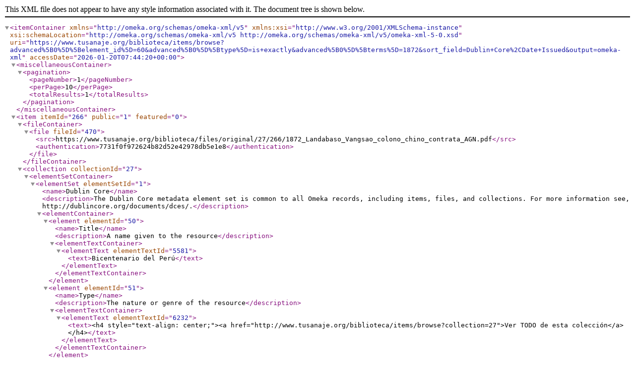

--- FILE ---
content_type: text/xml;charset=UTF-8
request_url: https://www.tusanaje.org/biblioteca/items/browse?advanced%5B0%5D%5Belement_id%5D=60&advanced%5B0%5D%5Btype%5D=is+exactly&advanced%5B0%5D%5Bterms%5D=1872&sort_field=Dublin+Core%2CDate+Issued&output=omeka-xml
body_size: 3372
content:
<?xml version="1.0" encoding="UTF-8"?>
<itemContainer xmlns="http://omeka.org/schemas/omeka-xml/v5" xmlns:xsi="http://www.w3.org/2001/XMLSchema-instance" xsi:schemaLocation="http://omeka.org/schemas/omeka-xml/v5 http://omeka.org/schemas/omeka-xml/v5/omeka-xml-5-0.xsd" uri="https://www.tusanaje.org/biblioteca/items/browse?advanced%5B0%5D%5Belement_id%5D=60&amp;advanced%5B0%5D%5Btype%5D=is+exactly&amp;advanced%5B0%5D%5Bterms%5D=1872&amp;sort_field=Dublin+Core%2CDate+Issued&amp;output=omeka-xml" accessDate="2026-01-20T07:44:20+00:00">
  <miscellaneousContainer>
    <pagination>
      <pageNumber>1</pageNumber>
      <perPage>10</perPage>
      <totalResults>1</totalResults>
    </pagination>
  </miscellaneousContainer>
  <item itemId="266" public="1" featured="0">
    <fileContainer>
      <file fileId="470">
        <src>https://www.tusanaje.org/biblioteca/files/original/27/266/1872_Landabaso_Vangsao_colono_chino_contrata_AGN.pdf</src>
        <authentication>7731f0f972624b82d52e42978db5e1e8</authentication>
      </file>
    </fileContainer>
    <collection collectionId="27">
      <elementSetContainer>
        <elementSet elementSetId="1">
          <name>Dublin Core</name>
          <description>The Dublin Core metadata element set is common to all Omeka records, including items, files, and collections. For more information see, http://dublincore.org/documents/dces/.</description>
          <elementContainer>
            <element elementId="50">
              <name>Title</name>
              <description>A name given to the resource</description>
              <elementTextContainer>
                <elementText elementTextId="5581">
                  <text>Bicentenario del Perú</text>
                </elementText>
              </elementTextContainer>
            </element>
            <element elementId="51">
              <name>Type</name>
              <description>The nature or genre of the resource</description>
              <elementTextContainer>
                <elementText elementTextId="6232">
                  <text>&lt;h4 style="text-align: center;"&gt;&lt;a href="http://www.tusanaje.org/biblioteca/items/browse?collection=27"&gt;Ver TODO de esta colección&lt;/a&gt;&lt;/h4&gt;</text>
                </elementText>
              </elementTextContainer>
            </element>
            <element elementId="41">
              <name>Description</name>
              <description>An account of the resource</description>
              <elementTextContainer>
                <elementText elementTextId="6378">
                  <text>&lt;img src="http://www.tusanaje.org/biblioteca/files/original/2.1.png" style="width: 270px; height: 270px; display: block; margin-left: auto; margin-right: auto;" img="" alt="Coleccion Bicentenario" /&gt;&#13;
&lt;p style="text-align: justify;"&gt;&lt;br /&gt;La colección Bicentenario del Perú ha sido concebida para mostrar a la ciudadanía las fuentes documentales sobre la historia de los descendientes de chinos en el Perú, correspondiente a las primeras décadas de la inmigración china. La memoria histórica de los descendientes es parte de la diversidad cultural que caracteriza a la nación peruana, que fue enriquecida con los 172 años de presencia china en los 200 años de vida republicana del país. En esta colección presentamos 19 fuentes documentales de los años 1852 a 1929 consideradas patrimonio documental de la nación, que han sido incorporadas con el apoyo del Archivo General de la Nación del Perú.&lt;/p&gt;</text>
                </elementText>
              </elementTextContainer>
            </element>
          </elementContainer>
        </elementSet>
      </elementSetContainer>
    </collection>
    <itemType itemTypeId="29">
      <name>Fuentes documentales</name>
      <description/>
      <elementContainer>
        <element elementId="157">
          <name>Contenido</name>
          <description>Consigne si se trata de texto completo, fragmento, recurso externo o ficha bibliográfica</description>
          <elementTextContainer>
            <elementText elementTextId="5837">
              <text>Texto completo</text>
            </elementText>
          </elementTextContainer>
        </element>
        <element elementId="168">
          <name>Fondo</name>
          <description/>
          <elementTextContainer>
            <elementText elementTextId="5839">
              <text>Colección Cartas a Manuel Pardo</text>
            </elementText>
          </elementTextContainer>
        </element>
        <element elementId="171">
          <name>Ubicación topográfica</name>
          <description/>
          <elementTextContainer>
            <elementText elementTextId="5840">
              <text>D-2. Caja 51. Documento 3347</text>
            </elementText>
          </elementTextContainer>
        </element>
        <element elementId="172">
          <name>Catalogación</name>
          <description/>
          <elementTextContainer>
            <elementText elementTextId="5841">
              <text>Paroy Villafuerte, Gonzalo (Descripción)</text>
            </elementText>
            <elementText elementTextId="5842">
              <text>Campos García, Lissette (Descripción)</text>
            </elementText>
            <elementText elementTextId="6735">
              <text>Li, Boya 李博雅 (Traducción a chino)</text>
            </elementText>
            <elementText elementTextId="6766">
              <text>P. Campos, Rodrigo (Traducción a inglés)</text>
            </elementText>
          </elementTextContainer>
        </element>
        <element elementId="167">
          <name>Institución archivística</name>
          <description/>
          <elementTextContainer>
            <elementText elementTextId="6171">
              <text>Archivo General de la Nación del Perú</text>
            </elementText>
          </elementTextContainer>
        </element>
      </elementContainer>
    </itemType>
    <elementSetContainer>
      <elementSet elementSetId="1">
        <name>Dublin Core</name>
        <description>The Dublin Core metadata element set is common to all Omeka records, including items, files, and collections. For more information see, http://dublincore.org/documents/dces/.</description>
        <elementContainer>
          <element elementId="37">
            <name>Contributor</name>
            <description>An entity responsible for making contributions to the resource</description>
            <elementTextContainer>
              <elementText elementTextId="5819">
                <text>Vangsao</text>
              </elementText>
              <elementText elementTextId="5820">
                <text>Landabaso, Francisco</text>
              </elementText>
            </elementTextContainer>
          </element>
          <element elementId="50">
            <name>Title</name>
            <description>A name given to the resource</description>
            <elementTextContainer>
              <elementText elementTextId="5821">
                <text>[Contrata del chino Vangsao con Francisco Landabaso]</text>
              </elementText>
            </elementTextContainer>
          </element>
          <element elementId="40">
            <name>Date</name>
            <description>A point or period of time associated with an event in the lifecycle of the resource</description>
            <elementTextContainer>
              <elementText elementTextId="5822">
                <text>1872-05-21 - 1872-09-13 (Creación)</text>
              </elementText>
            </elementTextContainer>
          </element>
          <element elementId="60">
            <name>Date Issued</name>
            <description>Date of formal issuance (e.g., publication) of the resource.</description>
            <elementTextContainer>
              <elementText elementTextId="5823">
                <text>1872</text>
              </elementText>
            </elementTextContainer>
          </element>
          <element elementId="53">
            <name>Abstract</name>
            <description>A summary of the resource.</description>
            <elementTextContainer>
              <elementText elementTextId="5824">
                <text>Contrata firmada en Macao en 1872 por el señor Vangsao de 21 años de edad natural de China para su traslado al Perú, manutención y obligaciones laborales con la empresa constituida por Felipe Canevaro y Cía. a través del intermediario Francisco Landabaso. Se específica que el contratado realizará diversos oficios exceptuando trabajos en las islas guaneras. El documento tiene como destinatario final al señor Manuel Pardo. Contiene una copia en idioma chino. </text>
              </elementText>
            </elementTextContainer>
          </element>
          <element elementId="49">
            <name>Subject</name>
            <description>The topic of the resource</description>
            <elementTextContainer>
              <elementText elementTextId="5825">
                <text>Tráfico humano</text>
              </elementText>
              <elementText elementTextId="5976">
                <text>Contratos de trabajo</text>
              </elementText>
              <elementText elementTextId="6051">
                <text>Culíes</text>
              </elementText>
              <elementText elementTextId="6229">
                <text>Emigración e inmigración -- Perú </text>
              </elementText>
              <elementText elementTextId="7755">
                <text>Fuentes documentales</text>
              </elementText>
              <elementText elementTextId="11630">
                <text>Trabajadores chinos</text>
              </elementText>
            </elementTextContainer>
          </element>
          <element elementId="81">
            <name>Spatial Coverage</name>
            <description>Spatial characteristics of the resource.</description>
            <elementTextContainer>
              <elementText elementTextId="5827">
                <text>Perú</text>
              </elementText>
            </elementTextContainer>
          </element>
          <element elementId="82">
            <name>Temporal Coverage</name>
            <description>Temporal characteristics of the resource.</description>
            <elementTextContainer>
              <elementText elementTextId="5828">
                <text>Siglo XIX</text>
              </elementText>
            </elementTextContainer>
          </element>
          <element elementId="78">
            <name>Extent</name>
            <description>The size or duration of the resource.</description>
            <elementTextContainer>
              <elementText elementTextId="5829">
                <text>3 folios</text>
              </elementText>
            </elementTextContainer>
          </element>
          <element elementId="51">
            <name>Type</name>
            <description>The nature or genre of the resource</description>
            <elementTextContainer>
              <elementText elementTextId="5830">
                <text>Contrato</text>
              </elementText>
              <elementText elementTextId="5831">
                <text>Documento de archivo</text>
              </elementText>
            </elementTextContainer>
          </element>
          <element elementId="44">
            <name>Language</name>
            <description>A language of the resource</description>
            <elementTextContainer>
              <elementText elementTextId="5832">
                <text>spa</text>
              </elementText>
              <elementText elementTextId="6629">
                <text>zho</text>
              </elementText>
            </elementTextContainer>
          </element>
          <element elementId="63">
            <name>Access Rights</name>
            <description>Information about who can access the resource or an indication of its security status. Access Rights may include information regarding access or restrictions based on privacy, security, or other policies.</description>
            <elementTextContainer>
              <elementText elementTextId="5833">
                <text>info:eu-repo/semantics/openAccess</text>
              </elementText>
            </elementTextContainer>
          </element>
          <element elementId="64">
            <name>License</name>
            <description>A legal document giving official permission to do something with the resource.</description>
            <elementTextContainer>
              <elementText elementTextId="5834">
                <text>&lt;a href="https://rightsstatements.org/page/NoC-NC/1.0/?language=es" target="_blank" rel="noopener"&gt;Sin derecho de autor (Obra en domino público) - Uso no comercial solamente&lt;/a&gt;</text>
              </elementText>
            </elementTextContainer>
          </element>
          <element elementId="43">
            <name>Identifier</name>
            <description>An unambiguous reference to the resource within a given context</description>
            <elementTextContainer>
              <elementText elementTextId="5835">
                <text>266</text>
              </elementText>
            </elementTextContainer>
          </element>
          <element elementId="90">
            <name>Provenance</name>
            <description>A statement of any changes in ownership and custody of the resource since its creation that are significant for its authenticity, integrity, and interpretation. The statement may include a description of any changes successive custodians made to the resource.</description>
            <elementTextContainer>
              <elementText elementTextId="6136">
                <text>Archivo General de la Nación del Perú</text>
              </elementText>
            </elementTextContainer>
          </element>
          <element elementId="52">
            <name>Alternative Title</name>
            <description>An alternative name for the resource. The distinction between titles and alternative titles is application-specific.</description>
            <elementTextContainer>
              <elementText elementTextId="6627">
                <text>[Contract of the Chinese Vangsao with Francisco Landabaso]</text>
              </elementText>
              <elementText elementTextId="6628">
                <text>弗朗西斯科·兰达巴索与华人万戈萨（音）签署的合同</text>
              </elementText>
            </elementTextContainer>
          </element>
        </elementContainer>
      </elementSet>
    </elementSetContainer>
    <tagContainer>
      <tag tagId="194">
        <name>Chineros</name>
      </tag>
      <tag tagId="49">
        <name>Contrata</name>
      </tag>
      <tag tagId="60">
        <name>Coolies</name>
      </tag>
      <tag tagId="1">
        <name>Culíes</name>
      </tag>
      <tag tagId="132">
        <name>Inmigración china</name>
      </tag>
      <tag tagId="32">
        <name>Perú</name>
      </tag>
      <tag tagId="46">
        <name>Tráfico humano</name>
      </tag>
    </tagContainer>
  </item>
</itemContainer>
